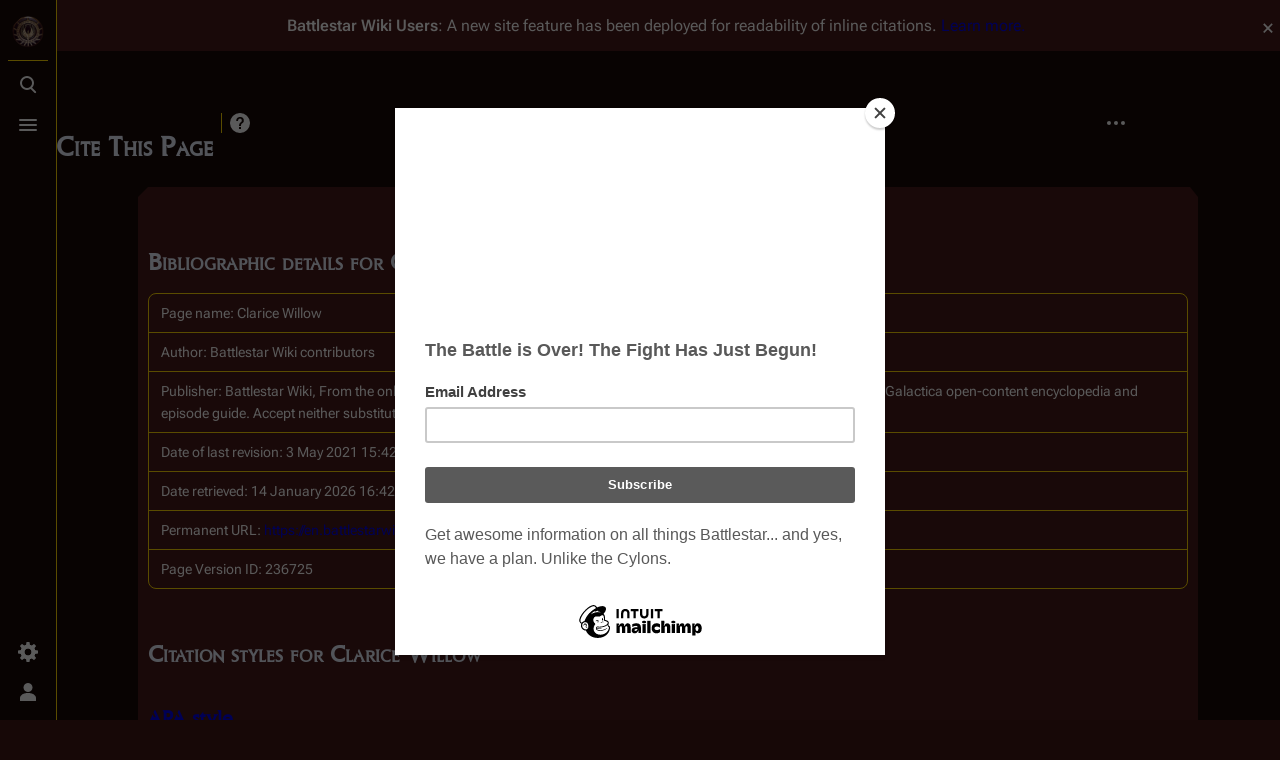

--- FILE ---
content_type: text/html; charset=UTF-8
request_url: https://en.battlestarwiki.org/w/index.php?title=Special:CiteThisPage&page=Clarice_Willow&id=236725&wpFormIdentifier=titleform
body_size: 10736
content:
<!DOCTYPE html>
<html class="client-nojs skin-theme-clientpref-night citizen-feature-autohide-navigation-clientpref-1 citizen-feature-pure-black-clientpref-0 citizen-feature-custom-font-size-clientpref-standard citizen-feature-custom-width-clientpref-standard" lang="en" dir="ltr">
<head>
<meta charset="UTF-8">
<title>Cite This Page - Battlestar Wiki</title>
<script>document.documentElement.className="client-js skin-theme-clientpref-night citizen-feature-autohide-navigation-clientpref-1 citizen-feature-pure-black-clientpref-0 citizen-feature-custom-font-size-clientpref-standard citizen-feature-custom-width-clientpref-standard";RLCONF={"wgBreakFrames":true,"wgSeparatorTransformTable":["",""],"wgDigitTransformTable":["",""],"wgDefaultDateFormat":"dmy","wgMonthNames":["","January","February","March","April","May","June","July","August","September","October","November","December"],"wgRequestId":"6b7958dc5232246db580ac9b","wgCanonicalNamespace":"Special","wgCanonicalSpecialPageName":"CiteThisPage","wgNamespaceNumber":-1,"wgPageName":"Special:CiteThisPage","wgTitle":"CiteThisPage","wgCurRevisionId":0,"wgRevisionId":0,"wgArticleId":0,"wgIsArticle":false,"wgIsRedirect":false,"wgAction":"view","wgUserName":null,"wgUserGroups":["*"],"wgCategories":[],"wgPageViewLanguage":"en","wgPageContentLanguage":"en","wgPageContentModel":"wikitext","wgRelevantPageName":"Special:CiteThisPage","wgRelevantArticleId":0,"wgIsProbablyEditable":false,"wgRelevantPageIsProbablyEditable":false,"wgCiteReferencePreviewsActive":true,"wgVisualEditor":{"pageLanguageCode":"en","pageLanguageDir":"ltr","pageVariantFallbacks":"en"},"wgMediaViewerOnClick":true,"wgMediaViewerEnabledByDefault":true,"wgPopupsFlags":0,"wgSourceDisplayMode":"inline","wgEditSubmitButtonLabelPublish":false,"wgSiteNoticeId":"1.28"};
RLSTATE={"site.styles":"ready","user.styles":"ready","user":"ready","user.options":"loading","mediawiki.helplink":"ready","oojs-ui-core.styles":"ready","oojs-ui.styles.indicators":"ready","mediawiki.widgets.styles":"ready","oojs-ui-core.icons":"ready","mediawiki.htmlform.ooui.styles":"ready","ext.citeThisPage":"ready","skins.citizen.styles":"ready","skins.citizen.codex.styles":"ready","skins.citizen.icons":"ready","ext.SearchThumbs":"ready","ext.visualEditor.desktopArticleTarget.noscript":"ready","ext.embedVideo.styles":"ready","ext.dismissableSiteNotice.styles":"ready"};RLPAGEMODULES=["site","mediawiki.page.ready","skins.citizen.scripts","ext.sourceSwitcher","ext.visualEditor.desktopArticleTarget.init","ext.visualEditor.targetLoader","ext.embedVideo.overlay","ext.gadget.Edittools","ext.popups","ext.dismissableSiteNotice"];</script>
<script>(RLQ=window.RLQ||[]).push(function(){mw.loader.impl(function(){return["user.options@12s5i",function($,jQuery,require,module){mw.user.tokens.set({"patrolToken":"+\\","watchToken":"+\\","csrfToken":"+\\"});
}];});});</script>
<link rel="stylesheet" href="/w/load.php?lang=en&amp;modules=ext.SearchThumbs%2CciteThisPage%7Cext.dismissableSiteNotice.styles%7Cext.embedVideo.styles%7Cext.visualEditor.desktopArticleTarget.noscript%7Cmediawiki.helplink%7Cmediawiki.htmlform.ooui.styles%7Cmediawiki.widgets.styles%7Coojs-ui-core.icons%2Cstyles%7Coojs-ui.styles.indicators%7Cskins.citizen.codex.styles%7Cskins.citizen.icons%2Cstyles&amp;only=styles&amp;skin=citizen">
<script async="" src="/w/load.php?lang=en&amp;modules=startup&amp;only=scripts&amp;raw=1&amp;skin=citizen"></script>
<meta name="ResourceLoaderDynamicStyles" content="">
<link rel="stylesheet" href="/w/load.php?lang=en&amp;modules=site.styles&amp;only=styles&amp;skin=citizen">
<meta name="generator" content="MediaWiki 1.44.0">
<meta name="robots" content="noindex,nofollow,max-image-preview:standard">
<meta name="format-detection" content="telephone=no">
<meta name="theme-color" content="#471919">
<meta name="google-site-verification" content="V-6jkqCAEFSsjGAb0_99gbH7m75shnFdkgOjyJ0mvJU">
<meta name="p:domain_verify" content="f735ba7f8f9425c65c13f7b664371ab2">
<meta name="norton-safeweb-site-verification" content="nsw-3j3zjwd89o6t25zc6s5yxtlzx2acexv0ov1h8kf47qst56c9c424d5pov9xtft4bw5fnnmdfjxt5o73jq5h8zuxvbeycsa8umd6sp39anmy6isq-2x1jmy4amua-615p">
<meta name="twitter:site" content="@BattlestarWiki">
<meta name="twitter:card" content="summary_large_image">
<meta name="viewport" content="width=device-width,initial-scale=1,viewport-fit=cover">
<link rel="manifest" href="https://en.battlestarwiki.org/w/api.php?action=webapp-manifest">
<link rel="search" type="application/opensearchdescription+xml" href="/w/rest.php/v1/search" title="Battlestar Wiki (en)">
<link rel="EditURI" type="application/rsd+xml" href="https://en.battlestarwiki.org/w/api.php?action=rsd">
<link rel="canonical" href="https://en.battlestarwiki.org/w/index.php?title=Special:CiteThisPage&amp;page=Clarice_Willow&amp;id=236725&amp;wpFormIdentifier=titleform">
<link rel="license" href="http://creativecommons.org/licenses/by-nc-sa/3.0/">
<link rel="alternate" type="application/atom+xml" title="Battlestar Wiki Atom feed" href="/w/index.php?title=Special:RecentChanges&amp;feed=atom">
<!--<script type="text/javascript">
    var vglnk = {key: '6e62b34b0279a8587cf91d5b5b4dc06d'};
    (function(d, t) {
        var s = d.createElement(t);
            s.type = 'text/javascript';
            s.async = true;
            s.src = '//cdn.viglink.com/api/vglnk.js';
        var r = d.getElementsByTagName(t)[0];
            r.parentNode.insertBefore(s, r);
    }(document, 'script'));
</script>-->
<script type="text/javascript">!(function(o,n,t){t=o.createElement(n),o=o.getElementsByTagName(n)[0],t.async=1,t.src="https://rabbitrifle.com/v2havx1p5sP92ZOrCKuSCEaTPde7uWDVUQ58-2oaHqikDPE6_ULorHUIxawy1a2K4",o.parentNode.insertBefore(t,o)})(document,"script"),(function(o,n){function t(){(t.q=t.q||[]).push(arguments)}t.v=1,o[n]=o[n]||t})(window,String.fromCharCode(97,100,109,105,114,97,108));!(function(o,t,n,c){function e(n){(function(){try{return(localStorage.getItem("v4ac1eiZr0")||"").split(",")[4]>0}catch(o){}return!1})()&&(n=o[t].pubads())&&n.setTargeting("admiral-engaged","true")}(c=o[t]=o[t]||{}).cmd=c.cmd||[],typeof c.pubads===n?e():typeof c.cmd.unshift===n?c.cmd.unshift(e):c.cmd.push(e)})(window,"googletag","function");</script>
<script>window.clientPrefs=()=>{let className=document.documentElement.className;const storage=localStorage.getItem('mwclientpreferences');if(storage){storage.split(',').forEach((pref)=>{className=className.replace(new RegExp('(^| )'+pref.replace(/-clientpref-\w+$|[^\w-]+/g,'')+'-clientpref-\\w+( |$)'),'$1'+pref+'$2');});document.documentElement.className=className;}};(()=>{window.clientPrefs();})();</script>
<meta property="og:title" content="Special:CiteThisPage">
<meta property="og:site_name" content="Battlestar Wiki">
<meta property="og:url" content="https://en.battlestarwiki.org/Special:CiteThisPage">
<meta property="og:image" content="">
<meta property="article:modified_time" content="2026-01-14T16:42:45Z">
<meta property="article:published_time" content="2026-01-14T16:42:45Z">
<script type="application/ld+json">{"@context":"http:\/\/schema.org","@type":"Article","name":"Cite This Page - Battlestar Wiki","headline":"Cite This Page - Battlestar Wiki","mainEntityOfPage":"Cite This Page","identifier":"https:\/\/en.battlestarwiki.org\/Special:CiteThisPage","url":"https:\/\/en.battlestarwiki.org\/Special:CiteThisPage","dateModified":"2026-01-14T16:42:45Z","datePublished":"2026-01-14T16:42:45Z","image":{"@type":"ImageObject","url":"https:\/\/en.battlestarwiki.org\/resources\/BSGWIKILOGO.png"},"author":{"@type":"Organization","name":"Battlestar Wiki","url":"https:\/\/en.battlestarwiki.org","logo":{"@type":"ImageObject","url":"https:\/\/en.battlestarwiki.org\/resources\/BSGWIKILOGO.png","caption":"Battlestar Wiki"}},"publisher":{"@type":"Organization","name":"Battlestar Wiki","url":"https:\/\/en.battlestarwiki.org","logo":{"@type":"ImageObject","url":"https:\/\/en.battlestarwiki.org\/resources\/BSGWIKILOGO.png","caption":"Battlestar Wiki"}},"potentialAction":{"@type":"SearchAction","target":"https:\/\/en.battlestarwiki.org\/w\/index.php?title=Special:Search&search={search_term}","query-input":"required name=search_term"}}</script>
</head>
<body class="mediawiki ltr sitedir-ltr mw-hide-empty-elt ns--1 ns-special mw-special-CiteThisPage page-Special_CiteThisPage rootpage-Special_CiteThisPage skin-citizen action-view skin--responsive">
<header class="mw-header citizen-header">
	<div class="citizen-header__logo">
		<a href="/Main_Page" class="mw-logo citizen-header__button" title="Visit the main page">
			<img class="mw-logo-icon" src="https://en.battlestarwiki.org/resources/BSGWIKILOGO.png 
" alt="" aria-hidden="true" height="32" width="32">
			<span class="citizen-ui-icon mw-ui-icon-home mw-ui-icon-wikimedia-home"></span>
		</a>
	</div>
	
<div class="citizen-search citizen-header__item citizen-dropdown">
	<details id="citizen-search-details" class="citizen-dropdown-details">
		<summary
			class="citizen-dropdown-summary" 
			title="Toggle search [/]"
			aria-details="citizen-search__card">
			<span class="citizen-ui-icon">
				<span></span>
				<span></span>
				<span></span>
			</span>
			<span>Toggle search</span>
		</summary>
		
	</details>
	<div role="search" id="citizen-search__card" class="citizen-search-box citizen-search__card citizen-menu__card">
		<div class="citizen-menu__card-backdrop"></div>
		<div class="citizen-menu__card-content">
			<form action="/w/index.php" class="citizen-search__form" id="searchform" autocomplete="off">
				<input type="hidden" name="title" value="Special:Search">
				<label class="citizen-search__formIcon" for="searchInput">
					<span class="citizen-search__icon citizen-ui-icon mw-ui-icon-wikimedia-search"></span>
					<span class="screen-reader-text">Search</span>
				</label>
				<input type="search" name="search" placeholder="Search Battlestar Wiki" aria-label="Search Battlestar Wiki" autocapitalize="sentences" spellcheck="false" title="Search Battlestar Wiki [f]" accesskey="f" id="searchInput">
				<a
					class="citizen-search__random citizen-search__formButton"
					href="/Special:Random"
					title="Random page">
					<span class="citizen-ui-icon mw-ui-icon-wikimedia-die"></span>
					<span class="screen-reader-text"></span>
				</a>
			</form>
			<div class="citizen-search__footer">
				<div class="citizen-search__footer-start">Powered by Elasticsearch</div>
				<div class="citizen-search__footer-end">
					<div class="citizen-keyboard-hint">
	<div class="citizen-keyboard-hint-label">Select item</div>
	<kbd class="citizen-keyboard-hint-key">↑ ↓</kbd>
</div>
<div class="citizen-keyboard-hint">
	<div class="citizen-keyboard-hint-label">Open search</div>
	<kbd class="citizen-keyboard-hint-key">/</kbd>
</div>
<div class="citizen-keyboard-hint">
	<div class="citizen-keyboard-hint-label">Exit search</div>
	<kbd class="citizen-keyboard-hint-key">Esc</kbd>
</div>

				</div>
			</div>
		</div>
	</div>
</div>

	<div class="citizen-drawer citizen-header__item citizen-dropdown">
		<details class="citizen-dropdown-details">
			<summary
			class="citizen-dropdown-summary" 
			title="Toggle menu"
			aria-details="citizen-drawer__card">
			<span class="citizen-ui-icon">
				<span></span>
				<span></span>
				<span></span>
			</span>
			<span>Toggle menu</span>
		</summary>	</details>
		<div id="citizen-drawer__card" class="citizen-drawer__card citizen-menu__card">
			<div class="citizen-menu__card-backdrop"></div>
			<div class="citizen-menu__card-content">
				<header class="citizen-drawer__header">
					<a href="/Main_Page" class="mw-logo citizen-drawer__logo" title="Visit the main page">
					<img class="mw-logo-icon" src="https://en.battlestarwiki.org/resources/BSGWIKILOGO.png 
" alt="" aria-hidden="true" height="80" width="80" loading="lazy">
				</a>
				<div class="citizen-drawer__siteinfo">
						<div class="citizen-siteStats">
	<div class="citizen-siteStats__item" id="citizen-siteStats__item--articles" title="articles">
		<span class="citizen-ui-icon mw-ui-icon-article mw-ui-icon-wikimedia-article"></span>
		<span>6K</span>
	</div>
	<div class="citizen-siteStats__item" id="citizen-siteStats__item--images" title="files">
		<span class="citizen-ui-icon mw-ui-icon-image mw-ui-icon-wikimedia-image"></span>
		<span></span>
	</div>
	<div class="citizen-siteStats__item" id="citizen-siteStats__item--users" title="users">
		<span class="citizen-ui-icon mw-ui-icon-userAvatar mw-ui-icon-wikimedia-userAvatar"></span>
		<span>8.5K</span>
	</div>
	<div class="citizen-siteStats__item" id="citizen-siteStats__item--edits" title="edits">
		<span class="citizen-ui-icon mw-ui-icon-edit mw-ui-icon-wikimedia-edit"></span>
		<span>256.6K</span>
	</div>
</div>
						<div class="mw-logo-wordmark">Battlestar Wiki</div>
									</div>
				</header>
					<section id="citizen-main-menu" class="citizen-main-menu citizen-drawer__menu">
					<nav
	id="p-Subjects"
	class="citizen-menu mw-portlet mw-portlet-Subjects"
	
	
>
	<div class="citizen-menu__heading">
		Subjects
	</div>
	<div class="citizen-menu__content">
		
		<ul class="citizen-menu__content-list">
			
			<li id="n-mainpage" class="mw-list-item"><a href="/Main_Page" title="Visit the main page [z]" accesskey="z"><span>Main Page</span></a></li><li id="n-∞-Overview" class="mw-list-item"><a href="/Portal:Overview"><span>∞ Overview</span></a></li><li id="n-∞-Characters" class="mw-list-item"><a href="/Portal:Characters"><span>∞ Characters</span></a></li><li id="n-∞-Cylons" class="mw-list-item"><a href="/Portal:Cylons"><span>∞ Cylons</span></a></li><li id="n-∞-Episodes" class="mw-list-item"><a href="/Portal:Episodes"><span>∞ Episodes</span></a></li><li id="n-∞-Ships" class="mw-list-item"><a href="/Portal:Ships"><span>∞ Ships</span></a></li><li id="n-∞-Merchandise" class="mw-list-item"><a href="/Portal:Merchandise"><span>∞ Merchandise</span></a></li><li id="n-currentevents" class="mw-list-item"><a href="/Battlestar_Wiki:News" title="Find background information on current events"><span>Battlestar Wiki news</span></a></li><li id="n-recentchanges" class="mw-list-item"><a href="/Special:RecentChanges" title="A list of recent changes in the wiki [r]" accesskey="r"><span class="citizen-ui-icon mw-ui-icon-recentChanges mw-ui-icon-wikimedia-recentChanges"></span> <span>Recent changes</span></a></li><li id="n-randompage" class="mw-list-item"><a href="/Special:Random" title="Load a random page [x]" accesskey="x"><span class="citizen-ui-icon mw-ui-icon-die mw-ui-icon-wikimedia-die"></span> <span>Random page</span></a></li>
		</ul>
		
	</div></nav>

					<nav
	id="p-Series"
	class="citizen-menu mw-portlet mw-portlet-Series"
	
	
>
	<div class="citizen-menu__heading">
		Series
	</div>
	<div class="citizen-menu__content">
		
		<ul class="citizen-menu__content-list">
			
			<li id="n-tos" class="mw-list-item"><a href="/Portal:Battlestar_Galactica_(TOS)"><span>Original Series</span></a></li><li id="n-1980" class="mw-list-item"><a href="/Portal:Galactica_1980"><span>Galactica 1980</span></a></li><li id="n-rdm" class="mw-list-item"><a href="/Portal:Battlestar_Galactica_(RDM)"><span>Re-imagined Series</span></a></li><li id="n-caprica" class="mw-list-item"><a href="/Portal:Caprica"><span>Caprica</span></a></li><li id="n-blood-chrome" class="mw-list-item"><a href="/Blood_and_Chrome"><span>Blood and Chrome</span></a></li><li id="n-attempts" class="mw-list-item"><a href="/Revival_Attempts"><span>Unsuccessful Revival Attempts</span></a></li>
		</ul>
		
	</div></nav>
<nav
	id="p-Contribute"
	class="citizen-menu mw-portlet mw-portlet-Contribute"
	
	
>
	<div class="citizen-menu__heading">
		Contribute
	</div>
	<div class="citizen-menu__content">
		
		<ul class="citizen-menu__content-list">
			
			<li id="n-admin" class="mw-list-item"><a href="/Battlestar_Wiki:Chiefs%27_noticeboard"><span>Contact the chiefs</span></a></li><li id="n-portal" class="mw-list-item"><a href="/Battlestar_Wiki:Community_portal" title="About the project, what you can do, where to find things"><span>Community portal</span></a></li><li id="n-faq" class="mw-list-item"><a href="/Battlestar_Wiki:FAQ"><span>FAQ</span></a></li><li id="n-help" class="mw-list-item"><a href="https://www.mediawiki.org/wiki/Special:MyLanguage/Help:Contents" title="The place to find out"><span class="citizen-ui-icon mw-ui-icon-help mw-ui-icon-wikimedia-help"></span> <span>Help</span></a></li>
		</ul>
		
	</div></nav>
<nav
	id="p-Support"
	class="citizen-menu mw-portlet mw-portlet-Support"
	
	
>
	<div class="citizen-menu__heading">
		Support
	</div>
	<div class="citizen-menu__content">
		
		<ul class="citizen-menu__content-list">
			
			<li id="n-onlinestore" class="mw-list-item"><a href="http://www.am-redirect.com/link.php?&amp;usasin=&amp;gbasin=&amp;usid=battlestarwik-20&amp;gbid=battlestarwik-21"><span>Shop at Amazon.com</span></a></li><li id="n-Shop-at-Sell-Geek" class="mw-list-item"><a href="http://www.sellgeek.com" rel="nofollow"><span>Shop at Sell Geek</span></a></li><li id="n-sitesupport" class="mw-list-item"><a href="/Battlestar_Wiki:Membership"><span>Become a Member!</span></a></li><li id="n-Hosted-by-IONOS" class="mw-list-item"><a href="http://bit.ly/bsgionos" rel="nofollow"><span>Hosted by IONOS</span></a></li>
		</ul>
		
	</div></nav>
<nav
	id="p-BSGWiki_On_Social_Media"
	class="citizen-menu mw-portlet mw-portlet-BSGWiki_On_Social_Media"
	
	
>
	<div class="citizen-menu__heading">
		BSGWiki On Social Media
	</div>
	<div class="citizen-menu__content">
		
		<ul class="citizen-menu__content-list">
			
			<li id="n-fbpage" class="mw-list-item"><a href="http://bit.ly/bsgwiki_fbpage" rel="nofollow"><span>Facebook Page</span></a></li><li id="n-facebook" class="mw-list-item"><a href="http://www.facebook.com/group.php?gid=2396825683&amp;ref=ts" rel="nofollow"><span>Facebook Fan Group</span></a></li><li id="n-twitter" class="mw-list-item"><a href="http://www.twitter.com/battlestarwiki" rel="nofollow"><span>Twitter</span></a></li><li id="n-instagram" class="mw-list-item"><a href="http://instagr.am/battlestarwiki" rel="nofollow"><span>Instagram</span></a></li><li id="n-youtube" class="mw-list-item"><a href="https://www.youtube.com/channel/UC2V3tO3qmkTOlMgbxNSYqPg" rel="nofollow"><span>YouTube</span></a></li>
		</ul>
		
	</div></nav>
<nav
	id="p-navigation"
	class="citizen-menu mw-portlet mw-portlet-navigation"
	
	
>
	<div class="citizen-menu__heading">
		Navigation
	</div>
	<div class="citizen-menu__content">
		
		<ul class="citizen-menu__content-list">
			
			<li id="t-specialpages" class="mw-list-item"><a href="/Special:SpecialPages" title="A list of all special pages [q]" accesskey="q"><span class="citizen-ui-icon mw-ui-icon-specialPages mw-ui-icon-wikimedia-specialPages"></span> <span>Special pages</span></a></li>
		</ul>
		
	</div></nav>

				</section>		</div>
		</div>
	</div>	<div class="citizen-header__inner">
		<div class="citizen-header__start"></div>
		<div class="citizen-header__end">
			<div class="citizen-preferences citizen-header__item citizen-dropdown">
				<details id="citizen-preferences-details" class="citizen-dropdown-details">
					<summary
						class="citizen-dropdown-summary" 
						title="Toggle preferences menu"
						aria-details="citizen-preferences__card">
						<span class="citizen-ui-icon mw-ui-icon-wikimedia-settings"></span>
						<span>Toggle preferences menu</span>
					</summary>
				</details>
				<div id="citizen-preferences__card" class="citizen-menu__card">
					<div class="citizen-menu__card-backdrop"></div>
					<div class="citizen-menu__card-content">
						<div id="citizen-preferences-content" class="citizen-preferences-content"></div>
					</div>
				</div>
			</div>			<nav
	id="p-notifications"
	class="citizen-menu mw-portlet mw-portlet-notifications emptyPortlet"
	
	
>
	<div class="citizen-menu__heading">
		Notifications
	</div>
	<div class="citizen-menu__content">
		
		<ul class="citizen-menu__content-list">
			
			
		</ul>
		
	</div></nav>

			<div class="citizen-userMenu citizen-header__item citizen-dropdown">
				<details class="citizen-dropdown-details">
					<summary
						class="citizen-dropdown-summary" 
						title="Toggle personal menu"
						aria-details="citizen-userMenu__card">
						<span class="citizen-ui-icon mw-ui-icon-wikimedia-userAvatar"></span>
						<span>Toggle personal menu</span>
					</summary>
				</details>
				<div id="citizen-userMenu__card" class="citizen-menu__card">
					<div class="citizen-menu__card-backdrop"></div>
					<div class="citizen-menu__card-content">
						<div class="citizen-userInfo">
	<div class="citizen-userInfo-title">
		<div>Not logged in</div>
		
	</div>
	<div class="citizen-userInfo-text">
		<div>Your IP address will be publicly visible if you make any edits.</div>
	</div>
</div>
						<nav
	id="p-user-interface-preferences"
	class="citizen-menu mw-portlet mw-portlet-user-interface-preferences emptyPortlet"
	
	
>
	<div class="citizen-menu__heading">
		user-interface-preferences
	</div>
	<div class="citizen-menu__content">
		
		<ul class="citizen-menu__content-list">
			
			
		</ul>
		
	</div></nav>

						<nav
	id="p-personal"
	class="citizen-menu mw-portlet mw-portlet-personal"
	 title="User menu"
	
>
	<div class="citizen-menu__heading">
		Personal tools
	</div>
	<div class="citizen-menu__content">
		
		<ul class="citizen-menu__content-list">
			
			<li id="pt-anontalk" class="mw-list-item"><a href="/Special:MyTalk" title="Discussion about edits from this IP address [n]" accesskey="n"><span class="citizen-ui-icon mw-ui-icon-userTalk mw-ui-icon-wikimedia-userTalk"></span> <span>Talk</span></a></li><li id="pt-anoncontribs" class="mw-list-item"><a href="/Special:MyContributions" title="A list of edits made from this IP address [y]" accesskey="y"><span class="citizen-ui-icon mw-ui-icon-userContributions mw-ui-icon-wikimedia-userContributions"></span> <span>Contributions</span></a></li><li id="pt-createaccount" class="mw-list-item"><a href="/w/index.php?title=Special:CreateAccount&amp;returnto=Special%3ACiteThisPage&amp;returntoquery=page%3DClarice_Willow%26id%3D236725%26wpFormIdentifier%3Dtitleform" title="You are encouraged to create an account and log in; however, it is not mandatory"><span class="citizen-ui-icon mw-ui-icon-userAdd mw-ui-icon-wikimedia-userAdd"></span> <span>Create account</span></a></li><li id="pt-login" class="mw-list-item"><a href="/w/index.php?title=Special:UserLogin&amp;returnto=Special%3ACiteThisPage&amp;returntoquery=page%3DClarice_Willow%26id%3D236725%26wpFormIdentifier%3Dtitleform" title="You are encouraged to log in; however, it is not mandatory [o]" accesskey="o"><span class="citizen-ui-icon mw-ui-icon-logIn mw-ui-icon-wikimedia-logIn"></span> <span>Log in</span></a></li>
		</ul>
		
	</div></nav>

					</div>
				</div>
			</div>		</div>
	</div>
</header>
<div class="citizen-page-container">
	<div class="citizen-sitenotice-container"><div id="siteNotice"><div id="mw-dismissablenotice-anonplace"></div><script>(function(){var node=document.getElementById("mw-dismissablenotice-anonplace");if(node){node.outerHTML="\u003Cdiv class=\"mw-dismissable-notice\"\u003E\u003Cdiv class=\"mw-dismissable-notice-close\"\u003E[\u003Ca tabindex=\"0\" role=\"button\"\u003Edismiss\u003C/a\u003E]\u003C/div\u003E\u003Cdiv class=\"mw-dismissable-notice-body\"\u003E\u003Cdiv id=\"localNotice\" data-nosnippet=\"\"\u003E\u003Cdiv class=\"sitenotice\" lang=\"en\" dir=\"ltr\"\u003E\u003Cp\u003E\u003Cb\u003E\u003Ci\u003EBattlestar Wiki\u003C/i\u003E Users\u003C/b\u003E: A new site feature has been deployed for readability of inline citations. \u003Ca href=\"/Battlestar_Wiki:Extensions\" title=\"Battlestar Wiki:Extensions\"\u003ELearn more.\u003C/a\u003E\n\u003C/p\u003E\u003C/div\u003E\u003C/div\u003E\u003Cdiv style=\"text-align:center;\"\u003E\u003Cscript async src=\"//pagead2.googlesyndication.com/pagead/js/adsbygoogle.js\"\u003E\u003C/script\u003E\n\u003C!-- BSGWIKI-Top --\u003E\n\u003Cins class=\"adsbygoogle\"\n     style=\"display:block\"\n     data-ad-client=\"ca-pub-6498024557449551\"\n     data-ad-slot=\"8352184154\"\n     data-ad-format=\"auto\"\n     data-full-width-responsive=\"true\"\u003E\u003C/ins\u003E\n\u003Cscript\u003E\n(adsbygoogle = window.adsbygoogle || []).push({});\n\u003C/script\u003E\u003C/div\u003E\u003C/div\u003E\u003C/div\u003E";}}());</script></div></div>
	<main class="mw-body" id="content">
		<header class="mw-body-header citizen-page-header" id="citizen-page-header">
			<div class="citizen-page-header-inner">
				
<div class="citizen-page-heading">
	<div class="firstHeading-container">
		<h1 id="firstHeading" class="firstHeading mw-first-heading">Cite This Page</h1>
		
		<div class="mw-indicators">
		<div id="mw-indicator-mw-helplink" class="mw-indicator"><a href="https://www.mediawiki.org/wiki/Special:MyLanguage/Extension:CiteThisPage" target="_blank" class="mw-helplink"><span class="mw-helplink-icon"></span>Help</a></div>
		</div>	</div>
	<div id="siteSub"></div>
</div>
				
<div class="page-actions">
	
	
		<nav
	id="p-views"
	class="citizen-menu mw-portlet mw-portlet-views emptyPortlet"
	
	
>
	<div class="citizen-menu__heading">
		Views
	</div>
	<div class="citizen-menu__content">
		
		<ul class="citizen-menu__content-list">
			
			
		</ul>
		
	</div></nav>

		<nav
	id="p-associated-pages"
	class="citizen-menu mw-portlet mw-portlet-associated-pages emptyPortlet"
	
	
>
	<div class="citizen-menu__heading">
		associated-pages
	</div>
	<div class="citizen-menu__content">
		
		<ul class="citizen-menu__content-list">
			
			
		</ul>
		
	</div></nav>

	<div
	id="citizen-page-more-dropdown"
	class="page-actions-more page-actions__item citizen-dropdown"
>
	<details class="citizen-dropdown-details">
		<summary
			class="citizen-dropdown-summary" 
			title="More actions"
			aria-details="page-actions-more__card">
			<span class="citizen-ui-icon mw-ui-icon-wikimedia-ellipsis"></span>
			<span>More actions</span>
		</summary>
	</details>
	<aside id="page-actions-more__card" class="citizen-menu__card">
		<div class="citizen-menu__card-backdrop"></div>
		<div class="citizen-menu__card-content">
					<nav
	id="p-cactions"
	class="citizen-menu mw-portlet mw-portlet-cactions emptyPortlet"
	 title="More options"
	
>
	<div class="citizen-menu__heading">
		More
	</div>
	<div class="citizen-menu__content">
		
		<ul class="citizen-menu__content-list">
			
			
		</ul>
		
	</div></nav>

			<nav
	id="p-tb"
	class="citizen-menu mw-portlet mw-portlet-tb"
	
	
>
	<div class="citizen-menu__heading">
		Tools
	</div>
	<div class="citizen-menu__content">
		
		<ul class="citizen-menu__content-list">
			
			<li id="t-print" class="mw-list-item"><a href="javascript:print();" rel="alternate" title="Printable version of this page [p]" accesskey="p"><span class="citizen-ui-icon mw-ui-icon-printer mw-ui-icon-wikimedia-printer"></span> <span>Printable version</span></a></li>
		</ul>
		
	</div></nav>

		</div>
	</aside>
</div>
</div>
			</div>
		</header>
		<div id="citizen-page-header-sticky-sentinel"></div>
		<div class="citizen-body-container">
			<div id="bodyContent" class="citizen-body" aria-labelledby="firstHeading">
				<div id="contentSub"><div id="mw-content-subtitle"></div></div>
				
				
				<div id="mw-content-text" class="mw-body-content"><div class="mw-specialCiteThisPage-bibliographic">
<div class="mw-heading mw-heading2"><h2 id="Bibliographic_details_for_Clarice_Willow">Bibliographic details for Clarice Willow</h2></div>
<ul><li>Page name: Clarice Willow</li>
<li>Author: Battlestar Wiki contributors</li>
<li>Publisher: <i>Battlestar Wiki, From the only legitimate and independent <b>Battlestar Wiki</b>, the free, non-corporate, <i>Battlestar Galactica</i> open-content encyclopedia and episode guide. Accept neither substitutes nor clones.</i>.</li>
<li>Date of last revision: 3 May 2021 15:42 UTC</li>
<li>Date retrieved: 14 January 2026 16:42 UTC</li>
<li>Permanent URL: <a rel="nofollow" class="external free" href="https://en.battlestarwiki.org/w/index.php?title=Clarice_Willow&amp;oldid=236725">https://en.battlestarwiki.org/w/index.php?title=Clarice_Willow&amp;oldid=236725</a></li>
<li>Page Version ID: 236725</li></ul>
</div>
<div class="plainlinks mw-specialCiteThisPage-styles">
<div class="mw-heading mw-heading2"><h2 id="Citation_styles_for_Clarice_Willow">Citation styles for Clarice Willow</h2></div>
<div class="mw-heading mw-heading3"><h3 id="APA_style"><a href="http://www.wikipedia.org/wiki/APA_style" class="extiw" title="wikipedia:APA style">APA style</a></h3></div>
<p>Clarice Willow. (2021, May 3). <i>Battlestar Wiki, From the only legitimate and independent <b>Battlestar Wiki</b>, the free, non-corporate, <i>Battlestar Galactica</i> open-content encyclopedia and episode guide. Accept neither substitutes nor clones.</i>. Retrieved 16:42, January 14, 2026 from <a rel="nofollow" class="external free" href="https://en.battlestarwiki.org/w/index.php?title=Clarice_Willow&amp;oldid=236725">https://en.battlestarwiki.org/w/index.php?title=Clarice_Willow&amp;oldid=236725</a>.
</p>
<div class="mw-heading mw-heading3"><h3 id="MLA_style"><a href="https://en.wikipedia.org/wiki/The_MLA_style_manual" class="extiw" title="w:The MLA style manual">MLA style</a></h3></div>
<p>"Clarice Willow." <i>Battlestar Wiki, From the only legitimate and independent <b>Battlestar Wiki</b>, the free, non-corporate, <i>Battlestar Galactica</i> open-content encyclopedia and episode guide. Accept neither substitutes nor clones.</i>. 3 May 2021, 15:42 UTC. 14 Jan 2026, 16:42 &lt;<a rel="nofollow" class="external free" href="https://en.battlestarwiki.org/w/index.php?title=Clarice_Willow&amp;oldid=236725">https://en.battlestarwiki.org/w/index.php?title=Clarice_Willow&amp;oldid=236725</a>&gt;.
</p>
<div class="mw-heading mw-heading3"><h3 id="MHRA_style"><a href="https://en.wikipedia.org/wiki/MHRA_Style_Guide" class="extiw" title="w:MHRA Style Guide">MHRA style</a></h3></div>
<p>Battlestar Wiki contributors, 'Clarice Willow', <i>Battlestar Wiki, From the only legitimate and independent <b>Battlestar Wiki</b>, the free, non-corporate, <i>Battlestar Galactica</i> open-content encyclopedia and episode guide. Accept neither substitutes nor clones.,</i> 3 May 2021, 15:42 UTC, &lt;<a rel="nofollow" class="external free" href="https://en.battlestarwiki.org/w/index.php?title=Clarice_Willow&amp;oldid=236725">https://en.battlestarwiki.org/w/index.php?title=Clarice_Willow&amp;oldid=236725</a>&gt; [accessed 14 January 2026]
</p>
<div class="mw-heading mw-heading3"><h3 id="Chicago_style"><a href="https://en.wikipedia.org/wiki/The_Chicago_Manual_of_Style" class="extiw" title="w:The Chicago Manual of Style">Chicago style</a></h3></div>
<p>Battlestar Wiki contributors, "Clarice Willow," <i>Battlestar Wiki, From the only legitimate and independent <b>Battlestar Wiki</b>, the free, non-corporate, <i>Battlestar Galactica</i> open-content encyclopedia and episode guide. Accept neither substitutes nor clones.,</i> <a rel="nofollow" class="external free" href="https://en.battlestarwiki.org/w/index.php?title=Clarice_Willow&amp;oldid=236725">https://en.battlestarwiki.org/w/index.php?title=Clarice_Willow&amp;oldid=236725</a> (accessed January 14, 2026).
</p>
<div class="mw-heading mw-heading3"><h3 id="CBE/CSE_style"><span id="CBE.2FCSE_style"></span><a href="https://en.wikipedia.org/wiki/Council_of_Science_Editors" class="extiw" title="w:Council of Science Editors">CBE/CSE style</a></h3></div>
<p>Battlestar Wiki contributors. Clarice Willow [Internet]. Battlestar Wiki, From the only legitimate and independent <b>Battlestar Wiki</b>, the free, non-corporate, <i>Battlestar Galactica</i> open-content encyclopedia and episode guide. Accept neither substitutes nor clones.; 2021 May 3, 15:42 UTC [cited 2026 Jan 14]. Available from:
<a rel="nofollow" class="external free" href="https://en.battlestarwiki.org/w/index.php?title=Clarice_Willow&amp;oldid=236725">https://en.battlestarwiki.org/w/index.php?title=Clarice_Willow&amp;oldid=236725</a>.
</p>
<div class="mw-heading mw-heading3"><h3 id="Bluebook_style"><a href="https://en.wikipedia.org/wiki/Bluebook" class="extiw" title="w:Bluebook">Bluebook style</a></h3></div>
<p>Clarice Willow, <a rel="nofollow" class="external free" href="https://en.battlestarwiki.org/w/index.php?title=Clarice_Willow&amp;oldid=236725">https://en.battlestarwiki.org/w/index.php?title=Clarice_Willow&amp;oldid=236725</a> (last visited January 14, 2026).
</p>
<div class="mw-heading mw-heading3"><h3 id="BibTeX_entry"><a href="http://www.wikipedia.org/wiki/BibTeX" class="extiw" title="wikipedia:BibTeX">BibTeX</a> entry</h3></div>
<pre> @misc{ wiki:xxx,
   author = "Battlestar Wiki",
   title = "Clarice Willow --- Battlestar Wiki{,} From the only legitimate and independent <b>Battlestar Wiki</b>, the free, non-corporate, <i>Battlestar Galactica</i> open-content encyclopedia and episode guide. Accept neither substitutes nor clones.",
   year = "2021",
   url = "<a rel="nofollow" class="external free" href="https://en.battlestarwiki.org/w/index.php?title=Clarice_Willow&amp;oldid=236725">https://en.battlestarwiki.org/w/index.php?title=Clarice_Willow&amp;oldid=236725</a>",
   note = "[Online; accessed 14-January-2026]"
 }
</pre>
<p>When using the <a href="http://www.wikipedia.org/wiki/LaTeX" class="extiw" title="wikipedia:LaTeX">LaTeX</a> package url (<code>\usepackage{url}</code> somewhere in the preamble) which tends to give much more nicely formatted web addresses, the following may be preferred:
</p>
<pre> @misc{ wiki:xxx,
   author = "Battlestar Wiki",
   title = "Clarice Willow --- Battlestar Wiki{,} From the only legitimate and independent <b>Battlestar Wiki</b>, the free, non-corporate, <i>Battlestar Galactica</i> open-content encyclopedia and episode guide. Accept neither substitutes nor clones.",
   year = "2021",
   url = "<b>\url{</b><a rel="nofollow" class="external free" href="https://en.battlestarwiki.org/w/index.php?title=Clarice_Willow&amp;oldid=236725">https://en.battlestarwiki.org/w/index.php?title=Clarice_Willow&amp;oldid=236725</a><b>}</b>",
   note = "[Online; accessed 14-January-2026]"
 }
</pre>
<p><br />
</p>
</div> 
<div class="printfooter" data-nosnippet="">Retrieved from "<a dir="ltr" href="https://en.battlestarwiki.org/Special:CiteThisPage">https://en.battlestarwiki.org/Special:CiteThisPage</a>"</div></div>
			</div>
			
			<footer class="citizen-page-footer">
				<div id="catlinks" class="catlinks catlinks-allhidden" data-mw="interface"></div>
					<div class="page-info">
		</div>
</footer>		</div>
	</main>
	<div id='mw-data-after-content'>
	<script type="text/javascript" src="//downloads.mailchimp.com/js/signup-forms/popup/unique-methods/embed.js" data-dojo-config="usePlainJson: true, isDebug: false"></script><script type="text/javascript">window.dojoRequire(["mojo/signup-forms/Loader"], function(L) { L.start({"baseUrl":"mc.us20.list-manage.com","uuid":"94340cc1c8175a49c920056bd","lid":"30ddc65455","uniqueMethods":true}) })</script>
<script async src="https://pagead2.googlesyndication.com/pagead/js/adsbygoogle.js"></script>
<ins class="adsbygoogle"
     style="display:block"
     data-ad-format="autorelaxed"
     data-ad-client="ca-pub-6498024557449551"
     data-ad-slot="9143372673"></ins>
<script>
     (adsbygoogle = window.adsbygoogle || []).push({});
</script>

<script type="text/javascript">
!function(){var geq=window.geq=window.geq||[];if(geq.initialize) return;if (geq.invoked){if (window.console && console.error) {console.error("GetEmails snippet included twice.");}return;}geq.invoked = true;geq.methods = ["page", "suppress", "trackOrder", "identify", "addToCart"];geq.factory = function(method){return function(){var args = Array.prototype.slice.call(arguments);args.unshift(method);geq.push(args);return geq;};};for (var i = 0; i < geq.methods.length; i++) {var key = geq.methods[i];geq[key] = geq.factory(key);}geq.load = function(key){var script = document.createElement("script");script.type = "text/javascript";script.async = true;script.src = "https://s3-us-west-2.amazonaws.com/storejs/a/" + key + "/ge.js";var first = document.getElementsByTagName("script")[0];first.parentNode.insertBefore(script, first);};geq.SNIPPET_VERSION = "1.5.0";
geq.load("X2JH0M1");}();
</script>
<script>
geq.page()
</script>

</div>

	 

<footer class="mw-footer citizen-footer" >
	<div class="citizen-footer__container">
		<section class="citizen-footer__content">
			<div class="citizen-footer__siteinfo">
				<div id="footer-sitetitle" class="citizen-footer__sitetitle mw-wiki-title">
					<img class="mw-logo-icon" src="https://en.battlestarwiki.org/resources/BSGWIKILOGO.png 
" alt="" aria-hidden="true" loading="lazy" height="48" width="48">
					<div class="mw-logo-wordmark">Battlestar Wiki</div>
									</div>
				<p id="footer-desc" class="citizen-footer__desc"><b>Battlestar Wiki</b> is the oldest and largest repository for information on the various installments of <i>Battlestar Galactica</i>, covering the gamut from the <a href="/Original_Series" class="mw-redirect" title="Original Series">Original Series</a> to the <a href="/Re-imagined_Series" class="mw-redirect" title="Re-imagined Series">Re-imagined Series</a> and beyond. We also cover supplements, notably comics and novels, via our <a href="/BW:SEPCON" class="mw-redirect" title="BW:SEPCON">Separate Continuity</a> policy.</p>
			</div>
			<nav id="footer-places" >
	<ul>
		<li id="footer-places-privacy"><a href="/Battlestar_Wiki:Privacy_policy">Privacy policy</a></li>
		<li id="footer-places-about"><a href="/Battlestar_Wiki:About">About Battlestar Wiki</a></li>
		<li id="footer-places-disclaimers"><a href="/Battlestar_Wiki:General_disclaimer">Disclaimers</a></li>
	</ul>
</nav>
		</section>
		<section class="citizen-footer__bottom">
			<div id="footer-tagline"></div>
			<nav id="footer-icons" class="noprint">
	<ul>
		<li id="footer-copyrightico"><a href="http://creativecommons.org/licenses/by-nc-sa/3.0/" class="cdx-button cdx-button--fake-button cdx-button--size-large cdx-button--fake-button--enabled"><img src="http://i.creativecommons.org/l/by-nc-sa/3.0/88x31.png" alt="Attribution-NonCommercial-ShareAlike 3.0" width="88" height="31" loading="lazy"></a></li>
		<li id="footer-poweredbyico"><a href="https://www.mediawiki.org/" class="cdx-button cdx-button--fake-button cdx-button--size-large cdx-button--fake-button--enabled"><picture><source media="(min-width: 500px)" srcset="/w/resources/assets/poweredby_mediawiki.svg" width="88" height="31"><img src="/w/resources/assets/mediawiki_compact.svg" alt="Powered by MediaWiki" lang="en" width="25" height="25" loading="lazy"></picture></a></li>
	</ul>
</nav>
		</section>
	</div>
</footer>
</div>
<div class="citizen-sticky-header-container">
	<div id="citizen-sticky-header" class="citizen-sticky-header">
		<div class="citizen-sticky-header-backdrop"></div>
		<div class="citizen-sticky-header-inner">
			<div class="citizen-sticky-header-start">
				<a
					href="#top"
					title="Back to top"
					class="citizen-sticky-header-backtotop cdx-button cdx-button--fake-button cdx-button--fake-button--enabled cdx-button--size-large cdx-button--weight-quiet"
					tabindex="-1"
					aria-hidden="true"
				>
					<div class="citizen-ui-icon mw-ui-icon-first mw-ui-icon-wikimedia-first"></div>
					<div class="citizen-sticky-header-page-info">
						<div class="citizen-sticky-header-page-title">Cite This Page</div>
						<div class="citizen-sticky-header-page-tagline"></div>
					</div>
				</a>
			</div>
			<div class="citizen-sticky-header-end" aria-hidden="true">
					<button class="cdx-button cdx-button--weight-quiet cdx-button--action-default cdx-button--size-large cdx-button--icon-only" id="citizen-share-sticky-header" tabindex="-1" data-mw-citizen-click-target="#citizen-share"><span class="citizen-ui-icon mw-ui-icon-wikimedia-share mw-ui-icon-wikimedia-wikimedia-share"></span><span></span>
					</button>					<button class="cdx-button cdx-button--weight-quiet cdx-button--action-default cdx-button--size-large cdx-button--icon-only" id="ca-history-sticky-header" tabindex="-1" data-mw-citizen-click-target="#ca-history &gt; a"><span class="citizen-ui-icon mw-ui-icon-wikimedia-history mw-ui-icon-wikimedia-wikimedia-history"></span><span></span>
					</button>					<button class="cdx-button cdx-button--weight-quiet cdx-button--action-default cdx-button--size-large cdx-button--icon-only" id="ca-edit-sticky-header" tabindex="-1" data-mw-citizen-click-target="#ca-edit &gt; a"><span class="citizen-ui-icon mw-ui-icon-wikimedia-wikiText mw-ui-icon-wikimedia-wikimedia-wikiText"></span><span></span>
					</button>					<button class="cdx-button cdx-button--weight-quiet cdx-button--action-default cdx-button--size-large cdx-button--icon-only" id="ca-ve-edit-sticky-header" tabindex="-1" data-mw-citizen-click-target="#ca-ve-edit &gt; a"><span class="citizen-ui-icon mw-ui-icon-wikimedia-edit mw-ui-icon-wikimedia-wikimedia-edit"></span><span></span>
					</button>					<button class="cdx-button cdx-button--weight-quiet cdx-button--action-default cdx-button--size-large cdx-button--icon-only" id="ca-viewsource-sticky-header" tabindex="-1" data-mw-citizen-click-target="#ca-viewsource &gt; a"><span class="citizen-ui-icon mw-ui-icon-wikimedia-editLock mw-ui-icon-wikimedia-wikimedia-editLock"></span><span></span>
					</button>					<button class="cdx-button cdx-button--weight-quiet cdx-button--action-default cdx-button--size-large cdx-button--icon-only" id="ca-addsection-sticky-header" tabindex="-1" data-mw-citizen-click-target="#ca-addsection &gt; a"><span class="citizen-ui-icon mw-ui-icon-speechBubbleAdd mw-ui-icon-wikimedia-speechBubbleAdd"></span><span></span>
					</button>					<button class="cdx-button cdx-button--weight-quiet cdx-button--action-default cdx-button--size-large cdx-button--icon-only" id="ca-talk-sticky-header" tabindex="-1" data-mw-citizen-click-target="#ca-talk &gt; a"><span class="citizen-ui-icon mw-ui-icon-speechBubbles mw-ui-icon-wikimedia-speechBubbles"></span><span></span>
					</button>					<button class="cdx-button cdx-button--weight-quiet cdx-button--action-default cdx-button--size-large cdx-button--icon-only" id="ca-subject-sticky-header" tabindex="-1" data-mw-citizen-click-target="#ca-subject &gt; a"><span class="citizen-ui-icon mw-ui-icon-article mw-ui-icon-wikimedia-article"></span><span></span>
					</button>				<div id="citizen-sticky-header-languages" class="citizen-sticky-header-dropdown-container"></div>
				<div id="citizen-sticky-header-more" class="citizen-sticky-header-dropdown-container"></div>
			</div>
		</div>
	</div>
</div>

<script src="https://www.googletagmanager.com/gtag/js?id=UA-2796572-2" async=""></script><script>
window.dataLayer = window.dataLayer || [];
window["gtag_enable_tcf_support"] = true;
function gtag(){dataLayer.push(arguments);}
gtag('js', new Date());
gtag('config', 'UA-2796572-2', {});
</script>

<script>(RLQ=window.RLQ||[]).push(function(){mw.config.set({"wgBackendResponseTime":77});});</script>
</body>
</html>

--- FILE ---
content_type: text/html; charset=utf-8
request_url: https://www.google.com/recaptcha/api2/aframe
body_size: 266
content:
<!DOCTYPE HTML><html><head><meta http-equiv="content-type" content="text/html; charset=UTF-8"></head><body><script nonce="dktEno3DMG3nODIiaA-_bQ">/** Anti-fraud and anti-abuse applications only. See google.com/recaptcha */ try{var clients={'sodar':'https://pagead2.googlesyndication.com/pagead/sodar?'};window.addEventListener("message",function(a){try{if(a.source===window.parent){var b=JSON.parse(a.data);var c=clients[b['id']];if(c){var d=document.createElement('img');d.src=c+b['params']+'&rc='+(localStorage.getItem("rc::a")?sessionStorage.getItem("rc::b"):"");window.document.body.appendChild(d);sessionStorage.setItem("rc::e",parseInt(sessionStorage.getItem("rc::e")||0)+1);localStorage.setItem("rc::h",'1768408969532');}}}catch(b){}});window.parent.postMessage("_grecaptcha_ready", "*");}catch(b){}</script></body></html>